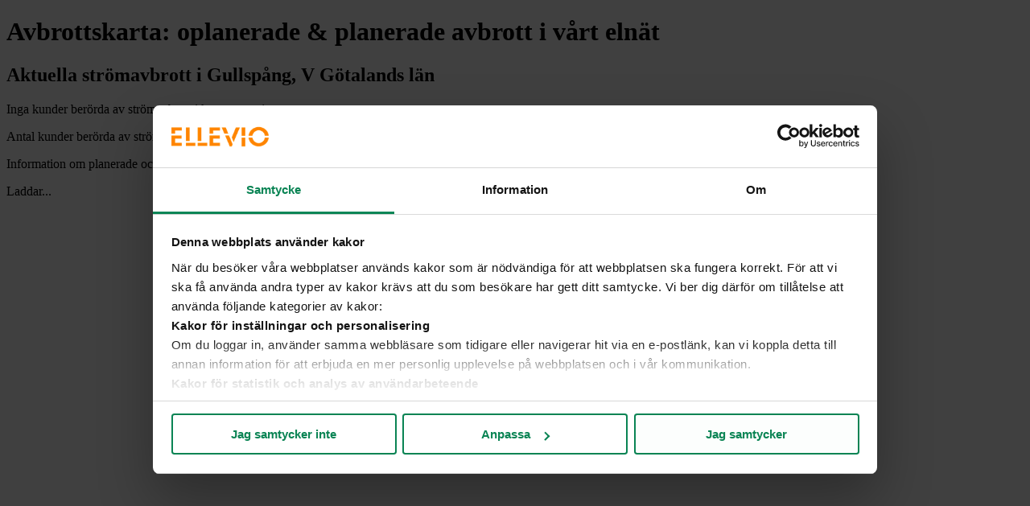

--- FILE ---
content_type: text/html; charset=UTF-8
request_url: https://avbrottskarta.ellevio.se/kommun/gullsp%C3%A5ng
body_size: 2338
content:
<!doctype html><html lang="sv"><head><script referrerpolicy="no-referrer" id="Cookiebot" src="https://consent.cookiebot.com/uc.js" data-culture="SE" data-cbid="4202c52d-673b-4c59-8d2e-075f9f131706" data-blockingmode="none" type="text/javascript"></script><meta charset="utf-8"><meta name="viewport" content="width=device-width,initial-scale=1,maximum-scale=1,user-scalable=0,shrink-to-fit=no"><meta name="theme-color" content="#ff8200"><meta name="description" content="Här hittar du information om strömavbrott i vårt elnätsområde. I kartan hittar du både oplanerade & planerade strömavbrott samt när det beräknas vara klart."><link rel="manifest" href="/manifest.json"><link rel="shortcut icon" href="/favicon.ico" type="image/x-icon"/><link rel="apple-touch-icon" href="/apple-touch-icon.png"/><link rel="apple-touch-icon-precomposed" href="/apple-touch-icon-precomposed.png"/><link rel="apple-touch-icon" sizes="57x57" href="/apple-touch-icon-57x57.png"/><link rel="apple-touch-icon" sizes="72x72" href="/apple-touch-icon-72x72.png"/><link rel="apple-touch-icon" sizes="76x76" href="/apple-touch-icon-76x76.png"/><link rel="apple-touch-icon" sizes="114x114" href="/apple-touch-icon-114x114.png"/><link rel="apple-touch-icon" sizes="120x120" href="/apple-touch-icon-120x120.png"/><link rel="apple-touch-icon" sizes="144x144" href="/apple-touch-icon-144x144.png"/><link rel="apple-touch-icon" sizes="152x152" href="/apple-touch-icon-152x152.png"/><link rel="apple-touch-icon" sizes="180x180" href="/apple-touch-icon-180x180.png"/><meta name="google-site-verification" content="xPPTppszLrMOHiI4B0DUGyrzEls_nU00-WN56Pa-vXM"/><link rel="preconnect" href="https://maps.googleapis.com/" type="text/plain" data-cookieconsent="necessary" crossorigin><script type="text/javascript">var _paq=window._paq=window._paq||[];_paq.push(["HeatmapSessionRecording::disable"]),_paq.push(["requireConsent"]),_paq.push(["trackPageView"]),_paq.push(["enableLinkTracking"]),function(){var e="//ellevio.matomo.cloud/";_paq.push(["setTrackerUrl",e+"matomo.php"]),_paq.push(["setSiteId","10"]);var a=document,p=a.createElement("script"),t=a.getElementsByTagName("script")[0];p.type="text/javascript",p.async=!0,p.src=e+"matomo.js",t.parentNode.insertBefore(p,t)}()</script><script>var waitForTrackerCount=0;function matomoWaitForTracker(){if("undefined"==typeof _paq||"undefined"==typeof Cookiebot){if(waitForTrackerCount<40)return setTimeout(matomoWaitForTracker,250),void waitForTrackerCount++}else window.addEventListener("CookiebotOnAccept",(function(e){consentSet()})),window.addEventListener("CookiebotOnDecline",(function(e){consentSet()}))}function consentSet(){Cookiebot.consent.statistics?(_paq.push(["setCookieConsentGiven"]),_paq.push(["setConsentGiven"])):(_paq.push(["forgetCookieConsentGiven"]),_paq.push(["forgetConsentGiven"]))}document.addEventListener("DOMContentLoaded",matomoWaitForTracker())</script><link rel="preload" href="/fonts/FuturaEF-Book.woff" as="font" type="font/woff2" crossorigin><link rel="preload" href="/fonts/FuturaEF-DemiBold.woff" as="font" type="font/woff2" crossorigin><style>@font-face{font-family:FuturaEF-DemiBold;src:url(/fonts/FuturaEF-DemiBold.woff) format("woff");font-weight:600;font-display:swap}@font-face{font-family:FuturaEF-Book;src:url(/fonts/FuturaEF-Book.woff) format("woff");font-display:swap}</style><title>Avbrottskarta: oplanerade & planerade avbrott i vårt elnät | Ellevio</title><link href="/static/css/main.3f699726.chunk.css" rel="stylesheet"></head><body><noscript>Du måste ha Javascript påslaget för att kunna köra avbrottskartan i fullversion</noscript><div id="loadingscreen"><div id="prerendered"><h1>Avbrottskarta: oplanerade & planerade avbrott i vårt elnät</h1><h2>Aktuella strömavbrott i <b>Gullspång, V Götalands län</b></h2>Inga kunder berörda av strömavbrott i kommunen just nu<p>Antal kunder berörda av strömavbrott</p><p>Information om planerade och oplanerade strömavbrott. Se hur läget är i ditt område.</p></div><div id="loading">Laddar...</div></div><div id="root"></div><script>!function(e){function r(r){for(var n,l,f=r[0],i=r[1],a=r[2],c=0,s=[];c<f.length;c++)l=f[c],Object.prototype.hasOwnProperty.call(o,l)&&o[l]&&s.push(o[l][0]),o[l]=0;for(n in i)Object.prototype.hasOwnProperty.call(i,n)&&(e[n]=i[n]);for(p&&p(r);s.length;)s.shift()();return u.push.apply(u,a||[]),t()}function t(){for(var e,r=0;r<u.length;r++){for(var t=u[r],n=!0,f=1;f<t.length;f++){var i=t[f];0!==o[i]&&(n=!1)}n&&(u.splice(r--,1),e=l(l.s=t[0]))}return e}var n={},o={1:0},u=[];function l(r){if(n[r])return n[r].exports;var t=n[r]={i:r,l:!1,exports:{}};return e[r].call(t.exports,t,t.exports,l),t.l=!0,t.exports}l.m=e,l.c=n,l.d=function(e,r,t){l.o(e,r)||Object.defineProperty(e,r,{enumerable:!0,get:t})},l.r=function(e){"undefined"!=typeof Symbol&&Symbol.toStringTag&&Object.defineProperty(e,Symbol.toStringTag,{value:"Module"}),Object.defineProperty(e,"__esModule",{value:!0})},l.t=function(e,r){if(1&r&&(e=l(e)),8&r)return e;if(4&r&&"object"==typeof e&&e&&e.__esModule)return e;var t=Object.create(null);if(l.r(t),Object.defineProperty(t,"default",{enumerable:!0,value:e}),2&r&&"string"!=typeof e)for(var n in e)l.d(t,n,function(r){return e[r]}.bind(null,n));return t},l.n=function(e){var r=e&&e.__esModule?function(){return e.default}:function(){return e};return l.d(r,"a",r),r},l.o=function(e,r){return Object.prototype.hasOwnProperty.call(e,r)},l.p="/";var f=this.webpackJsonpedw3=this.webpackJsonpedw3||[],i=f.push.bind(f);f.push=r,f=f.slice();for(var a=0;a<f.length;a++)r(f[a]);var p=i;t()}([])</script><script src="/static/js/2.89e191d6.chunk.js"></script><script src="/static/js/main.f23f948b.chunk.js"></script></body></html>